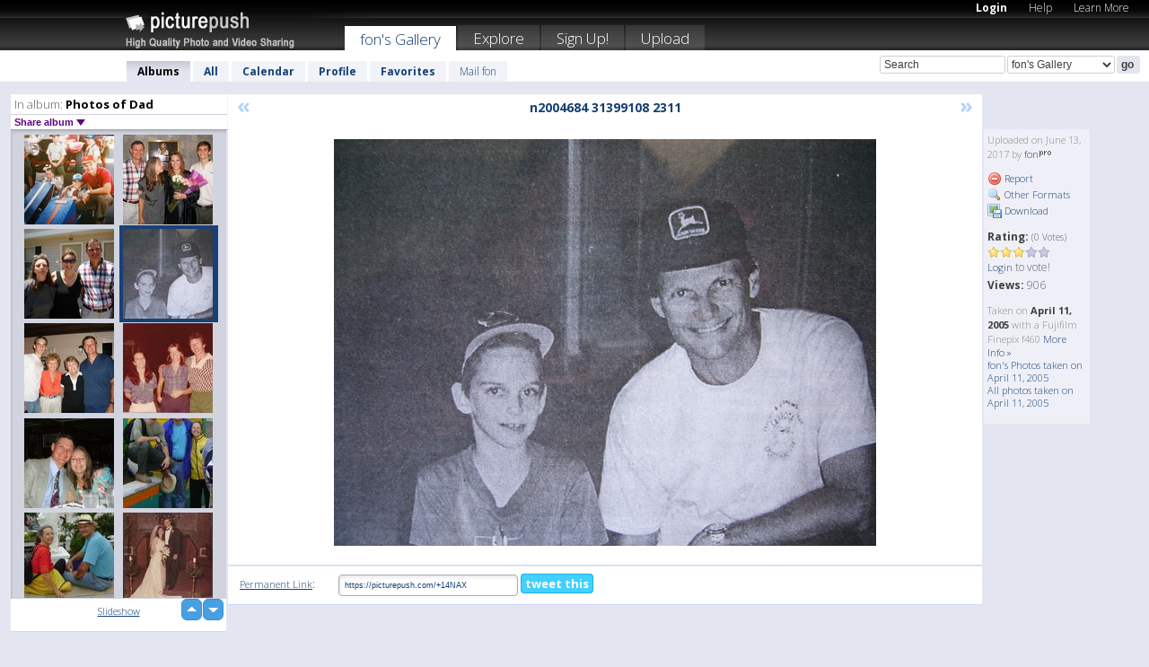

--- FILE ---
content_type: text/html; charset=UTF-8
request_url: https://fon.picturepush.com/album/728756/15818713/Photos-of-Dad/n2004684-31399108-2311.html
body_size: 6197
content:

        
                





        
	

        
    
                    
                        
           
                   
                    
                                    
        
            
           
            
                        
                
    <html xml:lang="en" lang="en">
    <head>

<meta name="viewport" content="width=device-width, initial-scale=1, maximum-scale=1"></meta>

 	<title>
    
        n2004684 31399108 2311 Photos of Dad Photo album by  Fon   
        
                        
        
        
        
        </title>	
        
       
<script type="text/javascript" src="https://ajax.googleapis.com/ajax/libs/jquery/1.4.3/jquery.min.js"></script>
	<script type="text/javascript" src="/consyn/base.js?v18"></script>
 
<script type="text/javascript">Consyn.start('/consyn',[],{usedefault:true});</script>


    	<link rel="stylesheet" href="https://picturepush.com/style/base3.css?v1698485769" type="text/css" />
    <link rel="stylesheet" href="https://picturepush.com/themes/picturepush/skins/black/style/colors.css?v6" type="text/css" id="skinStylesheet" />
    
    
    
    <link rel="alternate" title="PicturePush RSS feed" type="application/rss+xml" href="/user_rss.php" />
    
    <link rel="shortcut icon" href="/favicon.ico" /> 
    
    <meta http-equiv="Content-Type" content="text/html; charset=UTF-8"></meta>
    <meta name="verify-v1" content="njdKWUPFl93zsvYeC3/6WK2Yy7xOnZaHn5GfLDQdHTw="></meta>
    
    <meta name="keywords" content="n2004684 31399108 2311, Photos of Dad, fon, free, photo, image, upload, quality, pro"></meta>
                
<link href="https://vjs.zencdn.net/5.19.2/video-js.css" rel="stylesheet" />

    	
	<meta property="og:title" content="n2004684_31399108_2311.jpg"></meta>
        <meta property="og:type" content="article"></meta>
        <meta property="og:url" content="https://fon.picturepush.com/album/728756/15818713/Photos-of-Dad/n2004684-31399108-2311.html"></meta>
        <meta property="og:image" content="https://www1.picturepush.com/photo/a/15818713/640/Photos-of-Dad/n2004684-31399108-2311.jpg"></meta>
        <meta property="og:site_name" content="PicturePush"></meta>
        <meta property="og:description" content=" by fon In Photos of Dad Album - "></meta>
	<meta property="fb:app_id" content="223717607720914"></meta>


             




    
  </head>
  <body style="position: relative;">

  <div id="bg" style="opacity: 0.9;filter: blur(5px); -webkit-filter: blur(5px); -moz-filter: blur(5px); -o-filter: blur(5px); -ms-filter: blur(5px); position: absolute; width: 100%; min-height: 100%; left:0; bottom:0; right:0;"></div>

  <div id="container">
    <div id="header">
        
        
        <div id="logo"><a href="https://picturepush.com/"><img src="https://picturepush.com/themes/picturepush/skins/black/img/logo4.jpg?v3" alt="PicturePush - High Quality Photo Upload and Sharing" id="skinLogo" /></a></div>
        <ul id="personalMenu" class="menu">
            
                                    
                        
            
                
            
            
             <li><a href="https://picturepush.com/login">Login</a></li>            
            
            <li><a href="https://picturepush.com/help" style="font-weight: normal;">Help</a></li><li><a href="https://picturepush.com/tour" style="font-weight: normal;">Learn More</a></li>            
           
            
            
        </ul>


        
        <ul id="mainmenu">
                            <li class="active"><h1><a href="https://fon.picturepush.com/">fon's Gallery</a></h1></li>
                
                        
              
            <li><a href="https://picturepush.com/explore">Explore</a></li><li><a href="https://picturepush.com/signup">Sign Up!</a></li><li><a href="https://picturepush.com/up">Upload</a></li>                      
        </ul>

                
    <div class="searchBox">
        <form name="findlogin" action="https://picturepush.com/search" method="get">
             
            
            <input type="text" name="q" style="width: 140px" value="Search" onclick="if(this.value=='Search'){this.focus(); this.select();}" /><select name="clid" style="width: 120px">
                <option value="">All galleries</option>
                                <option value="19551" selected="selected">fon's Gallery</option>            </select><input type="submit" class="button" value="go" />
        </form>
    
    </div>
                
        <div id="userMenu">
            <ul class="menu">
            
                                
                            
            
                            
                
                                    <li class="active"><a href="https://fon.picturepush.com/">Albums</a></li><li><a href="https://fon.picturepush.com/all">All</a></li><li><a href="https://fon.picturepush.com/calendar">Calendar</a></li><li><a href="https://fon.picturepush.com/profile">Profile</a></li><li><a href="https://fon.picturepush.com/favorites">Favorites</a></li> 
                                
                 
		                   
                    <li class="other"><a href="https://fon.picturepush.com/mail">Mail fon</a></li>
                                 
                
                
            </ul>



        </div>
    
    </div>
    
    

              

    
    
    <div id="content" class="content-set">

    
                                

	
                
        <div id="column1wrap"><div id="column1">


                       
        
            
        <div class="settitle">
                               
                     
            <h2> 
              <span class="prefix">In album:</span>               
              Photos of Dad          
               
              
            </h2>
             <div class="setcontrols">
               
               <span e:behave="picturepush.popup" e:popup="albumShareContextMenu" e:popupdata="{albumid: 728756}" style="cursor: pointer;">Share album <b class="downarrow"></b></span>
	     </div>
            </div>
            
                       
             <div class="block thumbGrid">
            
                <form action="/massmanipulate.php" method="post" target="waitingwindow" onsubmit="window.open('about:blank','waitingwindow','width=200,height=200'); hide(elem('massmenu'));" style="border: 1px solid transparent;">
                
                

    

                
                
                                                
                
                                
                <div e:transform="picturepush.lazyscroller" e:pages="17" e:position="6" e:pageheight="316" e:pagewidth="220" e:src="/thumbs_page.php?alid=728756&amp;page=$1" id="lazyscroller" style="min-height:320px; width: 240px;">
                        
                            
                                                                                                                        
    
        
    
    
        <div class="thumb">
<a class="link" e:behave="tooltip" id="img15818716" e:tiptext="n2004684 35249349 5863<br />2017-06-13 01:44:42" e:transform="nav" href="https://fon.picturepush.com/album/728756/15818716/Photos-of-Dad/n2004684-35249349-5863.html" e:href="/album/728756/detail/15818716" e:target="column2" e:highlight="true" onclick="var e=fix_e(arguments[0]); if(elem('massmenu')){elem('massmenu').activate('sel_15818716',e)};">
        
        
        
        <img height="100" width="100" alt="n2004684 35249349 5863 - Photos of Dad" src="https://www1.picturepush.com/photo/a/15818716/100c/Photos-of-Dad/n2004684-35249349-5863.jpg?v0" /></a>
        
            <div class="data"> 
            
            </div>
        </div><div class="thumb">
<a class="link" e:behave="tooltip" id="img15818715" e:tiptext="n2004684 32210346 437<br />2017-06-13 01:44:41" e:transform="nav" href="https://fon.picturepush.com/album/728756/15818715/Photos-of-Dad/n2004684-32210346-437.html" e:href="/album/728756/detail/15818715" e:target="column2" e:highlight="true" onclick="var e=fix_e(arguments[0]); if(elem('massmenu')){elem('massmenu').activate('sel_15818715',e)};">
        
        
        
        <img height="100" width="100" alt="n2004684 32210346 437 - Photos of Dad" src="https://www1.picturepush.com/photo/a/15818715/100c/Photos-of-Dad/n2004684-32210346-437.jpg?v0" /></a>
        
            <div class="data"> 
            
            </div>
        </div><div class="thumb">
<a class="link" e:behave="tooltip" id="img15818714" e:tiptext="n2004684 32209733 5662<br />2017-06-13 01:44:41" e:transform="nav" href="https://fon.picturepush.com/album/728756/15818714/Photos-of-Dad/n2004684-32209733-5662.html" e:href="/album/728756/detail/15818714" e:target="column2" e:highlight="true" onclick="var e=fix_e(arguments[0]); if(elem('massmenu')){elem('massmenu').activate('sel_15818714',e)};">
        
        
        
        <img height="100" width="100" alt="n2004684 32209733 5662 - Photos of Dad" src="https://www1.picturepush.com/photo/a/15818714/100c/Photos-of-Dad/n2004684-32209733-5662.jpg?v0" /></a>
        
            <div class="data"> 
            
            </div>
        </div><div class="thumb">
<a class="link" e:behave="tooltip" id="img15818713" e:tiptext="n2004684 31399108 2311<br />2017-06-13 01:44:41" e:transform="nav" href="https://fon.picturepush.com/album/728756/15818713/Photos-of-Dad/n2004684-31399108-2311.html" e:href="/album/728756/detail/15818713" e:target="column2" e:highlight="true" onclick="var e=fix_e(arguments[0]); if(elem('massmenu')){elem('massmenu').activate('sel_15818713',e)};">
        
        
        
        <img height="100" width="100" alt="n2004684 31399108 2311 - Photos of Dad" src="https://www1.picturepush.com/photo/a/15818713/100c/Photos-of-Dad/n2004684-31399108-2311.jpg?v0" /></a>
        
            <div class="data"> 
            
            </div>
        </div><div class="thumb">
<a class="link" e:behave="tooltip" id="img15818712" e:tiptext="n2004684 31399105 1407<br />2017-06-13 01:44:40" e:transform="nav" href="https://fon.picturepush.com/album/728756/15818712/Photos-of-Dad/n2004684-31399105-1407.html" e:href="/album/728756/detail/15818712" e:target="column2" e:highlight="true" onclick="var e=fix_e(arguments[0]); if(elem('massmenu')){elem('massmenu').activate('sel_15818712',e)};">
        
        
        
        <img height="100" width="100" alt="n2004684 31399105 1407 - Photos of Dad" src="https://www1.picturepush.com/photo/a/15818712/100c/Photos-of-Dad/n2004684-31399105-1407.jpg?v0" /></a>
        
            <div class="data"> 
            
            </div>
        </div><div class="thumb">
<a class="link" e:behave="tooltip" id="img15818711" e:tiptext="murray<br />2017-06-13 01:44:40" e:transform="nav" href="https://fon.picturepush.com/album/728756/15818711/Photos-of-Dad/murray.html" e:href="/album/728756/detail/15818711" e:target="column2" e:highlight="true" onclick="var e=fix_e(arguments[0]); if(elem('massmenu')){elem('massmenu').activate('sel_15818711',e)};">
        
        
        
        <img height="100" width="100" alt="murray - Photos of Dad" src="https://www1.picturepush.com/photo/a/15818711/100c/Photos-of-Dad/murray.jpg?v0" /></a>
        
            <div class="data"> 
            
            </div>
        </div>    


<div class="scroller" style="float: left; width: auto;">
    <b e:behave='tooltip' e:tiptext="First Page"  class="char">&laquo;&nbsp;&nbsp;</b><b e:behave='tooltip' e:tiptext="Previous Page" class="char">&lt;&nbsp;&nbsp;</b><b class='active'>&nbsp;1&nbsp;</b> <a href="https://fon.picturepush.com/album/728756/p-Photos-of-Dad.html?page=2" e:transform="nav">2</a> <a href="https://fon.picturepush.com/album/728756/p-Photos-of-Dad.html?page=3" e:transform="nav">3</a> <a href="https://fon.picturepush.com/album/728756/p-Photos-of-Dad.html?page=4" e:transform="nav">4</a> <a href="https://fon.picturepush.com/album/728756/p-Photos-of-Dad.html?page=5" e:transform="nav">5</a> <a href="https://fon.picturepush.com/album/728756/p-Photos-of-Dad.html?page=6" e:transform="nav">6</a> <a href="https://fon.picturepush.com/album/728756/p-Photos-of-Dad.html?page=7" e:transform="nav">7</a> <a href="https://fon.picturepush.com/album/728756/p-Photos-of-Dad.html?page=2" e:behave='tooltip' e:transform="nav" e:tiptext="Next Page" class="char">&gt;</a> <a href="https://fon.picturepush.com/album/728756/p-Photos-of-Dad.html?page=17" e:behave='tooltip' e:transform="nav" e:tiptext="Last Page" class="char">&raquo;</a> 
    </div>
        
        
    
    
                    
                        
                    </div>  
                      <div style="position: relative; height: 1px; width: 50px; float: right; z-index: 99;">
                           <div style="position: absolute; right:0px; top: 0px; width: 50px;"><a href="#" onclick="elem('lazyscroller').focusPrevious();return false;" class="uparrow"><span>up</span></a>
				<a href="#" onclick="elem('lazyscroller').focusNext(); return false;" class="downarrow"><span>down</span></a></div>
                       </div>                        
                    
                   
                </form>
                                
                <div class="content" style="text-align: center;">
                   
                          
                        
                                                <div><a class="minor" href="/slideshow?alid=728756">Slideshow</a>
                        
                        
                        
                                                
                        </div>
                    </div>
                
                
                
    
                        
                
            </div>


                       
            
            
            

  
              
        
                   
		  
        
<div style="text-align: center;">

</div><div class="clear"></div>
        </div></div>
                
        <div id="column3">
            <div></div>        </div>                
                 <div class="column2">

        
            
                        
            <div id="column2" e:transform="picturepush.ImagePane" e:src="/album/728756/detail/15818713" e:storestate="anchor" e:loaded="true">
            
                
        
                        
                
        
        
        
        <script>
        if(typeof Consyn == "undefined"){
if(prompt('This page may miss parts, do you wish to refresh?'))window.location.href =  "https://fon.picturepush.com/album/728756/15818713/Photos-of-Dad/n2004684-31399108-2311.html";
}
        </script>
<div class="block stageBlock">
    <div class="content stage">
    
    
        <div class="scroller">
             <a href="/album/728756/detail/15818714" e:transform="nav" class="prev" title="Previous" rel="nofollow">&laquo;</a>                
                              
            <h2 class="imageTitle">n2004684 31399108 2311</h2>                        
                       
             
            <a href="/album/728756/detail/15818712" e:transform="nav" class="next" title="Next" rel="nofollow">&raquo;</a>             
        </div>
                    
       
        <div class="media"> 
                
                        
            <a href="/showformat.php?format=1024&alid=728756&imgid=15818713&clid=19551" onclick="window.open(this.href,'fullsize','resizable=yes,status=no,menubar =no,toolbar = no,scrollbars=yes'); return false;" title="Click to enlarge!"><img class="photo" src="https://www1.picturepush.com/photo/a/15818713/640/Photos-of-Dad/n2004684-31399108-2311.jpg?v0" width="604" height="453" onload="this.height = $(this)[0].offsetWidth*453 / 604;" alt="n2004684 31399108 2311 Photos of Dad" /></a>
        
                               
                 </div>
        
        
        
                 
                 
          
        
        <div style="margin: 0 auto 10px auto; max-width:600px;"></div>        
        
        <div class="sidebar">
                
                <p>Uploaded  
                on June 13, 2017                by <a href="https://fon.picturepush.com">fon</a><img  src="https://picturepush.com/img/pro.gif" alt="Pro User" height="11" width="16" />                    
                                </p>
        
                
                <ul>
                
                            <li><a href="#" onclick="var d = confirm('Really report this image as inappropriate?'); if(d){location.href='/action.php?mode=report&image=15818713';} return false;"><img src="https://picturepush.com/img/icons/delete.png" alt="" class="icon" height="16" width="16" /> Report</a></li>            
                                  
        
            
            <li><a href="/showformat.php?format=1024&image=15818713" onclick="window.open(this.href,'fullsize','resizable=yes,status=no,menubar =no,toolbar = no,scrollbars=yes'); return false;" title="Other Formats"><img src="https://picturepush.com/img/icons/magnifier.png" alt="" class="icon" height="16" width="16" />  Other Formats</a></li>        
            
            <li><a href="https://www1.picturepush.com/photo/a/15818713/img/Photos-of-Dad/n2004684-31399108-2311.jpg" title="Download n2004684_31399108_2311.jpg ( 0.08 MB)"><img src="https://picturepush.com/img/icons/picture_save.png" alt="" class="icon" height="16" width="16" /> Download</a></li>                        
       
            
            
            </ul>
            
            
                           
</p>
                
                    
            
        
            
            <strong>Rating:</strong> <span style="font-size: 10px">(0 Votes)</span><br />
                
                <span e:transform="pane" id="ratearea">
                    
                                            
                    <img src="https://picturepush.com/img/star1.gif" alt="" class="icon" /><img src="https://picturepush.com/img/star1.gif" alt="" class="icon" /><img src="https://picturepush.com/img/star1.gif" alt="" class="icon" /><img src="https://picturepush.com/img/star2.gif" alt="" class="icon" /><img src="https://picturepush.com/img/star2.gif" alt="" class="icon" />                    
                    
                                            <br /><a href="/login"  class="minor">Login</a> to vote! </span>        
                      
                      <br />
                      <strong>Views:</strong> 906<br />
                
                
                      
                
                                     
                    
                    
			                
                                        
                                        
  
                    
  
  
                    
      
                    
                                   
                                
                 <div e:transform="pane" style="margin-top: 10px;">
                
                  <p>
                  Taken on <strong>April 11, 2005</strong> with a Fujifilm Finepix f460                  <a href="/exif_details.php?imgid=15818713" e:transform="nav" e:target="lightbox" rel="nofollow" title="Exif Details">More Info&nbsp;&raquo;</a><br />

                  <a href="https://fon.picturepush.com/taken/2005-04-11">fon's Photos taken on April 11, 2005</a><br />

                  <a href="https://picturepush.com/taken/2005-04-11">All photos taken on April 11, 2005</a>
</p>                 </div>
                                     
            
        </div>

        <div id="actionArea" e:transform="pane"></div>
        
    </div>

</div>

<div class="block" style="overflow: hidden;">
    
    <div class="content extracontent">
           <h3></h3>                     
     




           
               <table style="width: 480px;">      

              
                
               
                    
                    
                    <tr><th><a href="https://picturepush.com/+14NAX" class="minor">Permanent Link</a>:</th>
                <td colspan="3"><input type="text" value="https://picturepush.com/+14NAX" onclick="this.focus(); this.select();" style="width: 200px; font-size: 9px;" />


                <a href="http://twitter.com/share?url=https%3A%2F%2Fpicturepush.com%2F%2B14NAX&text=Check+out%3A+n2004684+31399108+2311&via=picturepush&related=picturepush" class="tweet-button" target="_blank" title="Post this picture to twitter">tweet this</a>





                </td>
                

                
                
                
                
                </tr>
                    
                
                  

                
                  
                  
                  
                
               </table>
               
               
               
               
               
          
    </div>
      
</div>




        
        
        
        
        
        
        
        
        
        
                            
            
        </div>            
            
                  
   

         
            
            
            </div>
            
                        
                 
	<ul e:transform="picturepush.contextmenu" id="albumShareContextMenu" e:popuptemplate="menu" style="display:none">
                  
                        
                        
                        

                        <li><a href="https://fon.picturepush.com/album/728756/p-Photos-of-Dad.html" onclick="prompt('Copy album link:',this.href); return false;" style="background-image: url(https://picturepush.com/img/icons/picture_link.png);">Album link</a></li>

                        
                        <li><a href="/masspublish?alid=728756&format=640" style="background-image: url(https://picturepush.com/img/icons/picture_link.png);">Publish</a></li>


	</ul>
                    

<script type="text/javascript">
// <![CDATA[
function checkKey(e){
  sel=null;
 if(e.keyCode!=39 && e.keyCode!=37) return true;

    var t = e.target.tagName.toLowerCase();
    if(t=='input' || t=='textarea' || t=='select') return true;
  if(e.keyCode==39){ // next
    sel =".stage .next";
  }else if(e.keyCode==37){ // previous
    sel=".stage .prev";
  }
  if(sel){
    $(sel).css({backgroundColor:'black'});
    $(sel).click();
  }
  return true;
}
$(function(){
    $(document).keyup(checkKey);


    var diffX,diffY,dx,dy, tchs, del = 150,
    clk = function(el){
        if ( typeof(tchs) !== 'object' ) return; //we have nothing to do
        if( Math.abs(dx) > Math.abs(dy) ){
           if ( dx < -20 ) { //swipe right
              $(".prev").click();
           }
           else if ( dx  > 20 ) { //swipe left
              $(".next").click();
           }
        }
    };
  
    $('.column2').bind('touchstart touchmove', function(ev){
            var oev = ev.originalEvent, el = $(this);
            switch( ev.type.charAt(5) ){
                case 's': //touch start
                    diffX = oev.touches[0].pageX;
                    diffY = oev.touches[0].pageY;
                    window.setTimeout(clk, del, el);
                break;
                case 'm': //touch move
                    tchs = oev.touches;
	            dx = (diffX - tchs[0].pageX);
                    dy = (diffY - tchs[0].pageY);
        //            tchs = oev.touches;
                break;
            }
    }); 
}); 

// ]]>
</script>


    
            
            
            
      
   <script type="text/javascript">
//<![CDATA[
var sess_id = "0d1e99d175a910926ef0264209b4f0c9";
/*
DomLoaded.load(function(){
  var s = document.createElement('script');
  s.src = "http://orders.colorplaza.com/cart/cart.cpl?lang=EN&oemid=21&swid=990450&aid="+sess_id;
  document.getElementsByTagName("head")[0].appendChild(s);
});
*/   
      //]]>
      </script>
      
                
       <div class="clear"></div> 
     </div>  
          
          
     
<div class="clear"></div>   
   </div>

<div class="clear"></div>   
   <div class="footer">
        <p id="p1">
        <a href="https://picturepush.com/help"><strong>Help:</strong></a><br />
        - <a href="https://picturepush.com/help">FAQ</a><br />

         - <a href="http://www.movinglabs.com/index.php/EN/Feedback?subject=PicturePush">Contact</a><br /> 
        </p>
        
        <p id="p2">
        <strong>Your:</strong><br />
                                        - <a href="https://picturepush.com/help">Help</a><br />- <a href="https://picturepush.com/tour">Learn More</a><br />                    </p>
       
        <p id="p3">
            <strong>Language:</strong><br />
            - <a href="https://picturepush.com/" class="active">English</a><br />
            - <a href="https://picturepush.com/nl/" class=" ?'active'}">Nederlands</a><br />
            - <a href="https://picturepush.com/fr/" class=" ?'active'}">Français</a><br />
        </p>
        
        <p id="p4">
        <a href="https://picturepush.com/explore"><strong>Explore:</strong></a><br />
             - <a href="https://picturepush.com/updated">Updated</a><br /> - <a href="https://picturepush.com/calendar">Calendar</a><br /> - <a href="https://picturepush.com/explore.comments">Comments</a><br /> - <a href="https://picturepush.com/members">Members</a><br />        </p>
        
        <p id="p5">
        <a href="https://picturepush.com/about"><strong>About PicturePush:</strong></a><br />
        - <a href="https://picturepush.com/about">Terms</a><br />
        - <a href="https://picturepush.com/news">News</a><br />
        - <a href="http://twitter.com/PicturePush">Follow on Twitter</a><br />
        - <a href="http://www.movinglabs.com/index.php/EN/Feedback?subject=PicturePush+Feedback">Send us some Feedback</a><br /> 
    
        </p>
        
        
        <p id="p6">
            <a href="https://picturepush.com/tools"><strong>Tools:</strong></a><br />
            - <a href="https://picturepush.com/tools">Multi file upload</a><br />
            - <a href="https://picturepush.com/tools">Widgets for your site</a><br />
            - <a href="https://picturepush.com/3rd_party_hosting">3rd party hosting</a><br />
            - <a href="https://picturepush.com/ebay">eBay photo upload</a><br />

        </p>
        
        
        <p class="copyright">&copy; 2006-2026 - Created by <a href="http://www.movinglabs.com/">MovingLabs</a> 
        &nbsp;
        
        <a href="/privacy">privacy policy</a> - <a href="https://picturepush.com/sitemap">sitemap</a> - <a href="https://picturepush.com/disclosure">Responsible Disclosure</a>

        
</p>
   </div>  
   
   
   











  <script src="https://vjs.zencdn.net/ie8/1.1.2/videojs-ie8.min.js"></script>



  </body>
  
  <!-- 0.041117191314697 -->
</html>                

--- FILE ---
content_type: text/html; charset=UTF-8
request_url: https://fon.picturepush.com/thumbs_page.php?alid=728756&page=5
body_size: 652
content:

    
        
    
    
        <div class="thumb">
<a class="link" e:behave="tooltip" id="img15818722" e:tiptext="n2004684 42050244 7439<br />2017-06-13 01:44:44" e:transform="nav" href="https://fon.picturepush.com/album/728756/15818722/Photos-of-Dad/n2004684-42050244-7439.html" e:href="/album/728756/detail/15818722" e:target="column2" e:highlight="true" onclick="var e=fix_e(arguments[0]); if(elem('massmenu')){elem('massmenu').activate('sel_15818722',e)};">
        
        
        
        <img height="100" width="100" alt="n2004684 42050244 7439 - Photos of Dad" src="https://www1.picturepush.com/photo/a/15818722/100c/Photos-of-Dad/n2004684-42050244-7439.jpg?v0" /></a>
        
            <div class="data"> 
            
            </div>
        </div><div class="thumb">
<a class="link" e:behave="tooltip" id="img15818721" e:tiptext="n2004684 42050240 6724<br />2017-06-13 01:44:43" e:transform="nav" href="https://fon.picturepush.com/album/728756/15818721/Photos-of-Dad/n2004684-42050240-6724.html" e:href="/album/728756/detail/15818721" e:target="column2" e:highlight="true" onclick="var e=fix_e(arguments[0]); if(elem('massmenu')){elem('massmenu').activate('sel_15818721',e)};">
        
        
        
        <img height="100" width="100" alt="n2004684 42050240 6724 - Photos of Dad" src="https://www1.picturepush.com/photo/a/15818721/100c/Photos-of-Dad/n2004684-42050240-6724.jpg?v0" /></a>
        
            <div class="data"> 
            
            </div>
        </div><div class="thumb">
<a class="link" e:behave="tooltip" id="img15818720" e:tiptext="n2004684 41917286 9802<br />2017-06-13 01:44:43" e:transform="nav" href="https://fon.picturepush.com/album/728756/15818720/Photos-of-Dad/n2004684-41917286-9802.html" e:href="/album/728756/detail/15818720" e:target="column2" e:highlight="true" onclick="var e=fix_e(arguments[0]); if(elem('massmenu')){elem('massmenu').activate('sel_15818720',e)};">
        
        
        
        <img height="100" width="100" alt="n2004684 41917286 9802 - Photos of Dad" src="https://www1.picturepush.com/photo/a/15818720/100c/Photos-of-Dad/n2004684-41917286-9802.jpg?v0" /></a>
        
            <div class="data"> 
            
            </div>
        </div><div class="thumb">
<a class="link" e:behave="tooltip" id="img15818719" e:tiptext="n2004684 38578008 8244<br />2017-06-13 01:44:43" e:transform="nav" href="https://fon.picturepush.com/album/728756/15818719/Photos-of-Dad/n2004684-38578008-8244.html" e:href="/album/728756/detail/15818719" e:target="column2" e:highlight="true" onclick="var e=fix_e(arguments[0]); if(elem('massmenu')){elem('massmenu').activate('sel_15818719',e)};">
        
        
        
        <img height="100" width="100" alt="n2004684 38578008 8244 - Photos of Dad" src="https://www1.picturepush.com/photo/a/15818719/100c/Photos-of-Dad/n2004684-38578008-8244.jpg?v0" /></a>
        
            <div class="data"> 
            
            </div>
        </div><div class="thumb">
<a class="link" e:behave="tooltip" id="img15818718" e:tiptext="n2004684 38578005 7444<br />2017-06-13 01:44:43" e:transform="nav" href="https://fon.picturepush.com/album/728756/15818718/Photos-of-Dad/n2004684-38578005-7444.html" e:href="/album/728756/detail/15818718" e:target="column2" e:highlight="true" onclick="var e=fix_e(arguments[0]); if(elem('massmenu')){elem('massmenu').activate('sel_15818718',e)};">
        
        
        
        <img height="100" width="100" alt="n2004684 38578005 7444 - Photos of Dad" src="https://www1.picturepush.com/photo/a/15818718/100c/Photos-of-Dad/n2004684-38578005-7444.jpg?v0" /></a>
        
            <div class="data"> 
            
            </div>
        </div><div class="thumb">
<a class="link" e:behave="tooltip" id="img15818717" e:tiptext="n2004684 35253705 8294<br />2017-06-13 01:44:42" e:transform="nav" href="https://fon.picturepush.com/album/728756/15818717/Photos-of-Dad/n2004684-35253705-8294.html" e:href="/album/728756/detail/15818717" e:target="column2" e:highlight="true" onclick="var e=fix_e(arguments[0]); if(elem('massmenu')){elem('massmenu').activate('sel_15818717',e)};">
        
        
        
        <img height="100" width="100" alt="n2004684 35253705 8294 - Photos of Dad" src="https://www1.picturepush.com/photo/a/15818717/100c/Photos-of-Dad/n2004684-35253705-8294.jpg?v0" /></a>
        
            <div class="data"> 
            
            </div>
        </div>    


        
        
    
    


--- FILE ---
content_type: text/html; charset=UTF-8
request_url: https://fon.picturepush.com/thumbs_page.php?alid=728756&page=6
body_size: 645
content:

    
        
    
    
        <div class="thumb">
<a class="link" e:behave="tooltip" id="img15818716" e:tiptext="n2004684 35249349 5863<br />2017-06-13 01:44:42" e:transform="nav" href="https://fon.picturepush.com/album/728756/15818716/Photos-of-Dad/n2004684-35249349-5863.html" e:href="/album/728756/detail/15818716" e:target="column2" e:highlight="true" onclick="var e=fix_e(arguments[0]); if(elem('massmenu')){elem('massmenu').activate('sel_15818716',e)};">
        
        
        
        <img height="100" width="100" alt="n2004684 35249349 5863 - Photos of Dad" src="https://www1.picturepush.com/photo/a/15818716/100c/Photos-of-Dad/n2004684-35249349-5863.jpg?v0" /></a>
        
            <div class="data"> 
            
            </div>
        </div><div class="thumb">
<a class="link" e:behave="tooltip" id="img15818715" e:tiptext="n2004684 32210346 437<br />2017-06-13 01:44:41" e:transform="nav" href="https://fon.picturepush.com/album/728756/15818715/Photos-of-Dad/n2004684-32210346-437.html" e:href="/album/728756/detail/15818715" e:target="column2" e:highlight="true" onclick="var e=fix_e(arguments[0]); if(elem('massmenu')){elem('massmenu').activate('sel_15818715',e)};">
        
        
        
        <img height="100" width="100" alt="n2004684 32210346 437 - Photos of Dad" src="https://www1.picturepush.com/photo/a/15818715/100c/Photos-of-Dad/n2004684-32210346-437.jpg?v0" /></a>
        
            <div class="data"> 
            
            </div>
        </div><div class="thumb">
<a class="link" e:behave="tooltip" id="img15818714" e:tiptext="n2004684 32209733 5662<br />2017-06-13 01:44:41" e:transform="nav" href="https://fon.picturepush.com/album/728756/15818714/Photos-of-Dad/n2004684-32209733-5662.html" e:href="/album/728756/detail/15818714" e:target="column2" e:highlight="true" onclick="var e=fix_e(arguments[0]); if(elem('massmenu')){elem('massmenu').activate('sel_15818714',e)};">
        
        
        
        <img height="100" width="100" alt="n2004684 32209733 5662 - Photos of Dad" src="https://www1.picturepush.com/photo/a/15818714/100c/Photos-of-Dad/n2004684-32209733-5662.jpg?v0" /></a>
        
            <div class="data"> 
            
            </div>
        </div><div class="thumb">
<a class="link" e:behave="tooltip" id="img15818713" e:tiptext="n2004684 31399108 2311<br />2017-06-13 01:44:41" e:transform="nav" href="https://fon.picturepush.com/album/728756/15818713/Photos-of-Dad/n2004684-31399108-2311.html" e:href="/album/728756/detail/15818713" e:target="column2" e:highlight="true" onclick="var e=fix_e(arguments[0]); if(elem('massmenu')){elem('massmenu').activate('sel_15818713',e)};">
        
        
        
        <img height="100" width="100" alt="n2004684 31399108 2311 - Photos of Dad" src="https://www1.picturepush.com/photo/a/15818713/100c/Photos-of-Dad/n2004684-31399108-2311.jpg?v0" /></a>
        
            <div class="data"> 
            
            </div>
        </div><div class="thumb">
<a class="link" e:behave="tooltip" id="img15818712" e:tiptext="n2004684 31399105 1407<br />2017-06-13 01:44:40" e:transform="nav" href="https://fon.picturepush.com/album/728756/15818712/Photos-of-Dad/n2004684-31399105-1407.html" e:href="/album/728756/detail/15818712" e:target="column2" e:highlight="true" onclick="var e=fix_e(arguments[0]); if(elem('massmenu')){elem('massmenu').activate('sel_15818712',e)};">
        
        
        
        <img height="100" width="100" alt="n2004684 31399105 1407 - Photos of Dad" src="https://www1.picturepush.com/photo/a/15818712/100c/Photos-of-Dad/n2004684-31399105-1407.jpg?v0" /></a>
        
            <div class="data"> 
            
            </div>
        </div><div class="thumb">
<a class="link" e:behave="tooltip" id="img15818711" e:tiptext="murray<br />2017-06-13 01:44:40" e:transform="nav" href="https://fon.picturepush.com/album/728756/15818711/Photos-of-Dad/murray.html" e:href="/album/728756/detail/15818711" e:target="column2" e:highlight="true" onclick="var e=fix_e(arguments[0]); if(elem('massmenu')){elem('massmenu').activate('sel_15818711',e)};">
        
        
        
        <img height="100" width="100" alt="murray - Photos of Dad" src="https://www1.picturepush.com/photo/a/15818711/100c/Photos-of-Dad/murray.jpg?v0" /></a>
        
            <div class="data"> 
            
            </div>
        </div>    


        
        
    
    


--- FILE ---
content_type: text/html; charset=UTF-8
request_url: https://fon.picturepush.com/thumbs_page.php?alid=728756&page=7
body_size: 648
content:

    
        
    
    
        <div class="thumb">
<a class="link" e:behave="tooltip" id="img15818710" e:tiptext="mom dad dinner<br />2017-06-13 01:44:39" e:transform="nav" href="https://fon.picturepush.com/album/728756/15818710/Photos-of-Dad/mom-dad-dinner.html" e:href="/album/728756/detail/15818710" e:target="column2" e:highlight="true" onclick="var e=fix_e(arguments[0]); if(elem('massmenu')){elem('massmenu').activate('sel_15818710',e)};">
        
        
        
        <img height="100" width="100" alt="mom dad dinner - Photos of Dad" src="https://www1.picturepush.com/photo/a/15818710/100c/Photos-of-Dad/mom-dad-dinner.jpg?v0" /></a>
        
            <div class="data"> 
            
            </div>
        </div><div class="thumb">
<a class="link" e:behave="tooltip" id="img15818709" e:tiptext="mom dad bhp<br />2017-06-13 01:44:35" e:transform="nav" href="https://fon.picturepush.com/album/728756/15818709/Photos-of-Dad/mom-dad-bhp.html" e:href="/album/728756/detail/15818709" e:target="column2" e:highlight="true" onclick="var e=fix_e(arguments[0]); if(elem('massmenu')){elem('massmenu').activate('sel_15818709',e)};">
        
        
        
        <img height="100" width="100" alt="mom dad bhp - Photos of Dad" src="https://www1.picturepush.com/photo/a/15818709/100c/Photos-of-Dad/mom-dad-bhp.jpg?v0" /></a>
        
            <div class="data"> 
            
            </div>
        </div><div class="thumb">
<a class="link" e:behave="tooltip" id="img15818708" e:tiptext="mom and dad bahama<br />2017-06-13 01:44:35" e:transform="nav" href="https://fon.picturepush.com/album/728756/15818708/Photos-of-Dad/mom-and-dad-bahama.html" e:href="/album/728756/detail/15818708" e:target="column2" e:highlight="true" onclick="var e=fix_e(arguments[0]); if(elem('massmenu')){elem('massmenu').activate('sel_15818708',e)};">
        
        
        
        <img height="100" width="100" alt="mom and dad bahama - Photos of Dad" src="https://www1.picturepush.com/photo/a/15818708/100c/Photos-of-Dad/mom-and-dad-bahama.jpg?v0" /></a>
        
            <div class="data"> 
            
            </div>
        </div><div class="thumb">
<a class="link" e:behave="tooltip" id="img15818707" e:tiptext="mawwiage<br />2017-06-13 01:44:34" e:transform="nav" href="https://fon.picturepush.com/album/728756/15818707/Photos-of-Dad/mawwiage.html" e:href="/album/728756/detail/15818707" e:target="column2" e:highlight="true" onclick="var e=fix_e(arguments[0]); if(elem('massmenu')){elem('massmenu').activate('sel_15818707',e)};">
        
        
        
        <img height="100" width="100" alt="mawwiage - Photos of Dad" src="https://www1.picturepush.com/photo/a/15818707/100c/Photos-of-Dad/mawwiage.jpg?v0" /></a>
        
            <div class="data"> 
            
            </div>
        </div><div class="thumb">
<a class="link" e:behave="tooltip" id="img15818706" e:tiptext="lkp beach dad<br />2017-06-13 01:44:23" e:transform="nav" href="https://fon.picturepush.com/album/728756/15818706/Photos-of-Dad/lkp-beach-dad.html" e:href="/album/728756/detail/15818706" e:target="column2" e:highlight="true" onclick="var e=fix_e(arguments[0]); if(elem('massmenu')){elem('massmenu').activate('sel_15818706',e)};">
        
        
        
        <img height="100" width="100" alt="lkp beach dad - Photos of Dad" src="https://www1.picturepush.com/photo/a/15818706/100c/Photos-of-Dad/lkp-beach-dad.jpg?v0" /></a>
        
            <div class="data"> 
            
            </div>
        </div><div class="thumb">
<a class="link" e:behave="tooltip" id="img15818705" e:tiptext="howard and dad<br />2017-06-13 01:44:22" e:transform="nav" href="https://fon.picturepush.com/album/728756/15818705/Photos-of-Dad/howard-and-dad.html" e:href="/album/728756/detail/15818705" e:target="column2" e:highlight="true" onclick="var e=fix_e(arguments[0]); if(elem('massmenu')){elem('massmenu').activate('sel_15818705',e)};">
        
        
        
        <img height="100" width="100" alt="howard and dad - Photos of Dad" src="https://www1.picturepush.com/photo/a/15818705/100c/Photos-of-Dad/howard-and-dad.jpg?v0" /></a>
        
            <div class="data"> 
            
            </div>
        </div>    


        
        
    
    
